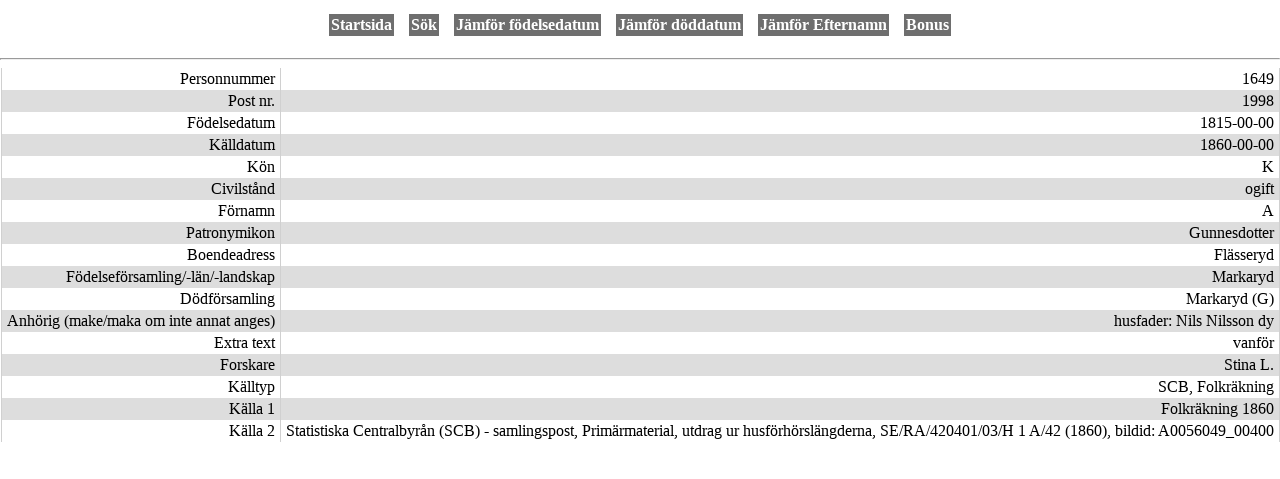

--- FILE ---
content_type: text/html; charset=UTF-8
request_url: http://jkblom.se/dbmarkaryd/list.php?v=1649
body_size: 914
content:
<!DOCTYPE html>
<html>
<head>
 <title>1649</title>
 <link rel="stylesheet" href="style.css" type="text/css">
 <link href="images/favicon.ico" rel="shortcut icon">
 <meta http-equiv="Content-Type" content="text/html; charset=utf-8">
</head>
<body>
<table width="100%" align="center" border="0" cellspacing="0" cellpadding="0">
<tr>
 <td width="20%"><a href=/lanedb/></a></td>
 <td width="60%">
  <table border="0" cellspacing="5" cellpadding="5" align="center">
   <tr>
    <td><div class="MenuButton"><a href="/dbmarkaryd/index.php">Startsida</a></div></td>
    <td><div class="MenuButton"><a href="/dbmarkaryd/search.php">Sök</a></div></td>
    <td><div class="MenuButton"><a href="/dbmarkaryd/match.php">Jämför födelsedatum</a></div></td>
    <td><div class="MenuButton"><a href="/dbmarkaryd/match.php?t=Doddatum">Jämför döddatum</a></div></td>
    <td><div class="MenuButton"><a href="/dbmarkaryd/match.php?t=Efternamn">Jämför Efternamn</a></div></td>
    <td><div class="MenuButton"><a href="/dbmarkaryd/info.html">Bonus</a></div></td>
   </tr>
  </table>
 </td>
 <td width="20%"><div class="username"></div></td>
</tr>
</table>
<hr>
<table id="Table1">
 <thead>
 <tr>
 </tr>
 </thead>
 <tbody>
 <tr>
  <td>Personnummer</td>
  <td>1649</td>
 </tr>
 <tr>
  <td>Post nr.</td>
  <td>1998</td>
 </tr>
 <tr>
  <td>Födelsedatum</td>
  <td>1815-00-00</td>
 </tr>
 <tr>
  <td>Källdatum</td>
  <td>1860-00-00</td>
 </tr>
 <tr>
  <td>Kön</td>
  <td>K</td>
 </tr>
 <tr>
  <td>Civilstånd</td>
  <td>ogift</td>
 </tr>
 <tr>
  <td>Förnamn</td>
  <td>A</td>
 </tr>
 <tr>
  <td>Patronymikon</td>
  <td>Gunnesdotter</td>
 </tr>
 <tr>
  <td>Boendeadress</td>
  <td>Flässeryd</td>
 </tr>
 <tr>
  <td>Födelseförsamling/-län/-landskap</td>
  <td>Markaryd</td>
 </tr>
 <tr>
  <td>Dödförsamling</td>
  <td>Markaryd (G)</td>
 </tr>
 <tr>
  <td>Anhörig (make/maka om inte annat anges)</td>
  <td>husfader: Nils Nilsson dy</td>
 </tr>
 <tr>
  <td>Extra text</td>
  <td>vanför</td>
 </tr>
 <tr>
  <td>Forskare</td>
  <td>Stina L.</td>
 </tr>
 <tr>
  <td>Källtyp</td>
  <td>SCB, Folkräkning</td>
 </tr>
 <tr>
  <td>Källa 1</td>
  <td>Folkräkning 1860</td>
 </tr>
 <tr>
  <td>Källa 2</td>
  <td>Statistiska Centralbyrån (SCB) - samlingspost, Primärmaterial, utdrag ur husförhörslängderna, SE/RA/420401/03/H 1 A/42 (1860), bildid: A0056049_00400</td>
 </tr>
</tbody>
</table>
<br>
</body>
</html>
